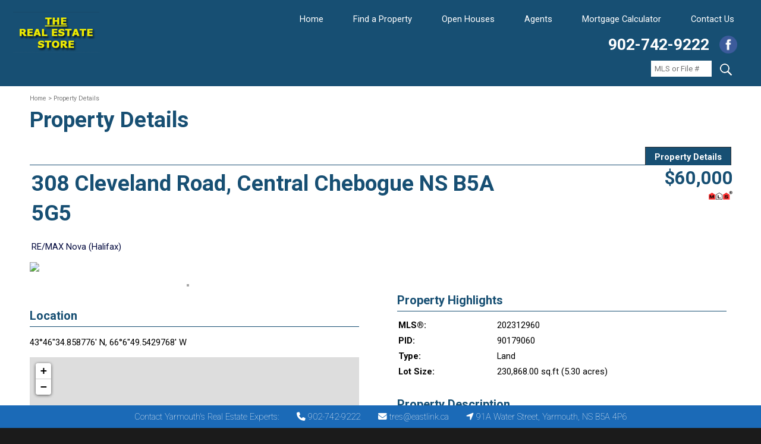

--- FILE ---
content_type: text/html; charset=UTF-8
request_url: https://therealestatestore.ca/properties/1622/308-Cleveland-Road-Central-Chebogue-NS-B5A-5G5
body_size: 6740
content:

<!DOCTYPE html PUBLIC "-//W3C//DTD XHTML 1.0 Strict//EN" "http://www.w3.org/TR/xhtml1/DTD/xhtml1-strict.dtd">
<html xmlns="http://www.w3.org/1999/xhtml" xml:lang="en" lang="en"> 
<head>
	<title>File # | 308 Cleveland Road, Central Chebogue NS B5A 5G5</title>
	<link rel="stylesheet" type="text/css" title="style-default" href="/themes/tres/css/global.css?t=1769413179" media="screen"/>
	<link rel="stylesheet" type="text/css" media="print" href="/themes/tres/css/print.css?t=1769413179" />
	<link rel="stylesheet" type="text/css" href="/themes/tres/css/mobile-menu.css" />
	
	
	<meta http-equiv="Content-Type" content="text/html;charset=iso-8859-1" />
	<meta name="description" content=""/>
	<meta name="keywords" content=""/>
	<meta name="author" content=""/>
	<meta name="google-site-verification" content="" />
	<meta http-equiv="Page-Exit" content="Alpha(opacity=100)" />
	
	<meta http-equiv="cache-control" content="max-age=0">
<meta http-equiv="cache-control" content="no-cache">
<meta http-equiv="expires" content="-1">
<meta http-equiv="expires" content="Tue, 01 Jan 1980 11:00:00 GMT">
<meta http-equiv="pragma" content="no-cache">

<meta name="viewport" content="width=device-width, initial-scale=1.0">

	<link rel="shortcut icon" href="/images/favicon.png" type="image/x-icon" />
		
	<script src="//ajax.googleapis.com/ajax/libs/jquery/1.11.0/jquery.min.js"></script>
	<link rel="stylesheet" href="https://kit.fontawesome.com/f4c391662f.css" crossorigin="anonymous">

	<link rel="preconnect" href="https://fonts.googleapis.com">
	<link rel="preconnect" href="https://fonts.gstatic.com" crossorigin>
	<link href="https://fonts.googleapis.com/css2?family=Roboto:wght@100;300;400;700&display=swap" rel="stylesheet">

	<script type="text/javascript">
		function showmobilemenu() {
			if(!jQuery('.responsive-menu').is(':visible')) jQuery('.responsive-menu').slideDown( "slow", function() {
	    	// Animation complete.
	  		});
			else jQuery('.responsive-menu').slideUp( "slow", function() {
	    	// Animation complete.
	  		});
		}
		
		function showmobilesubmenu(menu) {
			if(!jQuery('.responsive-menu-'+menu).is(':visible')) jQuery('.responsive-menu-'+menu).slideDown( "slow", function() {
	    	// Animation complete.
	  		});
			else jQuery('.responsive-menu-'+menu).slideUp( "slow", function() {
	    	// Animation complete.
	  		});
		}
	</script>
	
	<link rel="stylesheet" href="https://unpkg.com/leaflet@1.6.0/dist/leaflet.css" integrity="sha512-xwE/Az9zrjBIphAcBb3F6JVqxf46+CDLwfLMHloNu6KEQCAWi6HcDUbeOfBIptF7tcCzusKFjFw2yuvEpDL9wQ==" crossorigin=""/>
    <script src="https://unpkg.com/leaflet@1.6.0/dist/leaflet.js" integrity="sha512-gZwIG9x3wUXg2hdXF6+rVkLF/0Vi9U8D2Ntg4Ga5I5BZpVkVxlJWbSQtXPSiUTtC0TjtGOmxa1AJPuV0CPthew==" crossorigin=""></script>

  
	

<script type="text/javascript">
	// <![CDATA[
	function checkfilenumber(filenumber) {
		if(filenumber!="") {
			$.post("/components/mod_properties/check-property-ajax.php",{   
	    		id: filenumber
	    	}, function(ajax) {
				if($.trim(ajax)=="") {
					// File number not found
				}
				else {
					var mySplitResult = $.trim(ajax).split("||");
					if(mySplitResult[0]<=0) alert("Unable to find File #"+filenumber);
					else {
						address = mySplitResult[2].replace(/ /gi,"-").replace("&","").replace("#","").replace(/---/gi,"-").replace("/","|");
						location.href="/properties/"+mySplitResult[0]+"/"+address;
					}
				}
			});
		}
	}
	// ]]>
	</script>

	<link href="/themes/tres/css/dropdown/dropdown.min.css" media="screen" rel="stylesheet" type="text/css" />
	<link href="/themes/tres/css/dropdown/themes/default/default.ultimate.min.css" media="screen" rel="stylesheet" type="text/css" />

		<meta property="og:url" 		content="https://$_SERVER[HTTP_HOST]$_SERVER[REQUEST_URI]" />
		<meta property="og:title"       content="File # | 308 Cleveland Road, Central Chebogue NS B5A 5G5" />
		<meta property="og:description" content="Welcome to this amazing piece of property in Yarmouth County. You will have 5.3 acres to develop your dream home and farm. With approximately .5 acres of cleared land,  access to Nova Scotia Power and a driveway to Cleveland Road, you will be well on your way to get this project started. This desired piece of land is just a few minutes drive to the ocean. View today !" />
		<meta property="og:image"       content="https://dvvjkgh94f2v6.cloudfront.net/6ee7c3d3/202312960/83dcefb7.jpeg" />
		<meta property="og:image:secure_url" content="https://dvvjkgh94f2v6.cloudfront.net/6ee7c3d3/202312960/83dcefb7.jpeg" />
		<meta property="og:image:width" content="3072" />
		<meta property="og:image:height" content="2048" />
		<meta property="og:image:type" content="image/jpeg">
		
		
	
	<script type='text/javascript'>
		//<![CDATA[
		
		function loadmap(lat,lng) {
			var map = L.map('map',{preferCanvas: true, detectRetina: true}).setView([lat, lng],15);
			L.tileLayer('https://{s}.tile.openstreetmap.org/{z}/{x}/{y}.png', {
				attribution: '&copy; <a href="https://www.openstreetmap.org/copyright">OpenStreetMap</a> contributors',
				maxZoom: 18,detectRetina: true,scrollWheelZoom: false,
			}).addTo(map);
			var marker = L.marker([lat, lng]).addTo(map);
		}
		
	
		window.onload = function () {
		loadmap(43.77634966,-66.113761938);
		}
		
		
		
		function showdiv(div) {
			if(div=='general-details') {
				$('#general-details').show();
				$('#tab-generaldetails').css({'background-color':'#174f73'});
				$('#tab-generaldetails a').css({'color':'#ffffff'});
				$('#tab-localamenities').css({'background-color':'#333333'});
				$('#tab-localamenities a').css({'color':'#ffffff'});
				$('#tab-directions').css({'background-color':'#333333'});
				$('#tab-directions a').css({'color':'#ffffff'});
				$('#tab-generaldetails').css({'border-top':'1px solid #333333'});
				$('#tab-generaldetails').css({'border-left':'1px solid #333333'});
				$('#tab-generaldetails').css({'border-right':'1px solid #333333'});
			}
		}
		
		$(document).ready(function() {
		$('#divmorephotoslink').click(function() {
	  		if(!$('#morephotos').is(':visible')) {
				$('#morephotos').show('slow');
				$('#morephotos').slideDown('slow');
				$('#divmorephotoslink').empty();
				$('#divmorephotoslink').append('LESS PHOTOS');
			}
			else {
				$('#morephotos').slideUp('slow');
				$('#divmorephotoslink').empty();
				$('#divmorephotoslink').append('MORE PHOTOS');
			}
		});
		
		$('.divmoredescriptionlink').click(function() {
	  		if(!$('#moredescription').is(':visible')) {
				$('#moredescription').show('slow');
				$('.divmoredescriptionlink').empty();
				$('.divmoredescriptionlink').append('LESS');
			}
			else {
				$('#moredescription').hide('slow');
				$('.divmoredescriptionlink').empty();
				$('.divmoredescriptionlink').append('MORE');
			}
		});
		});
		//]]>
		
	</script>
	<script src='/components/mod_properties/scripts/contact-form.js' type='text/javascript'></script>
	
	<link rel="stylesheet" href="/scripts/nivo-slider/themes/default/default.css" type="text/css" media="screen" />
	<link rel="stylesheet" href="/scripts/nivo-slider/nivo-slider.css" type="text/css" media="screen" />
	<script type="text/javascript" src="/scripts/nivo-slider/jquery.nivo.slider.js"></script>
	
	<script type="text/javascript">
	$(window).load(function() {
	$("#slider").nivoSlider({
	effect: "fade",
	slices: 15,
	boxCols: 8,
	boxRows: 4,
	animSpeed: 250,
	pauseTime: 6500,
	startSlide: 0,
	directionNav: false,
	controlNav: true,
	controlNavThumbs: true,
	pauseOnHover: false,
	manualAdvance: false,
	prevText: "Prev",
	nextText: "Next",
	randomStart: false,
	beforeChange: function(){},
	afterChange: function(){},
	slideshowEnd: function(){},
	lastSlide: function(){},
	afterLoad: function(){}
	});
	});
	</script>
	
	
	<!-- Google tag (gtag.js) -->
<script async src="https://www.googletagmanager.com/gtag/js?id=G-KXVR7W9V63"></script>
<script>
  window.dataLayer = window.dataLayer || [];
  function gtag(){dataLayer.push(arguments);}
  gtag('js', new Date());

  gtag('config', 'G-KXVR7W9V63');
</script>	
	<!-- Facebook Pixel Code -->
<script>
!function(f,b,e,v,n,t,s)
{if(f.fbq)return;n=f.fbq=function(){n.callMethod?
n.callMethod.apply(n,arguments):n.queue.push(arguments)};
if(!f._fbq)f._fbq=n;n.push=n;n.loaded=!0;n.version='2.0';
n.queue=[];t=b.createElement(e);t.async=!0;
t.src=v;s=b.getElementsByTagName(e)[0];
s.parentNode.insertBefore(t,s)}(window,document,'script',
'https://connect.facebook.net/en_US/fbevents.js');
fbq('init', '218361875602328'); 
fbq('track', 'PageView');

</script>
<noscript>
<img height="1" width="1" 
src="https://www.facebook.com/tr?id=218361875602328&ev=PageView
&noscript=1"/>
</noscript>
<!-- End Facebook Pixel Code -->
</head>

<body  >
	
<div id="fb-root"></div>
	<script>(function(d, s, id) {
	  var js, fjs = d.getElementsByTagName(s)[0];
	  if (d.getElementById(id)) return;
	  js = d.createElement(s); js.id = id;
	  js.src = "//connect.facebook.net/en_US/all.js#xfbml=1";
	  fjs.parentNode.insertBefore(js, fjs);
	}(document, 'script', 'facebook-jssdk'));</script>

		<div style="min-height:100%;position:relative;">
		
<div class="outer-wrapper">

	<div id="canvas-wrapper">
		<div class="navigation-container" style="border:0;padding:0;">
			<!-- Mobile menu -->
			<div class="mobile-nav" style="z-index:999999 !important;">
				<a href="javascript:void(0);" onclick="showmobilemenu();">
				<div class="menu-btn-container">
					<div class="menu-btn" id="menu-btn">
						<div></div>
						<span></span>
						<span></span>
						<span></span>
						<span id="menu-text">MENU</span>
					</div>
				</div>
				</a>
				
				<div class="responsive-menu">
					<ul><li><a href='/' title=''>Home</a></li><li><a href='javascript:void(0);'>Find a Property</a><ul><li><a href='/properties' title=''>All Properties</a><ul><li><a href='/listings/10/argyle-real-estate-for-sale' title=''>Argyle Listings</a></li><li><a href='/listings/16/barrington-real-estate-for-sale' title=''>Barrington Listings</a></li><li><a href='/listings/12/carleton-real-estate-for-sale' title=''>Carleton Listings</a></li><li><a href='/listings/17/clare-real-estate-for-sale' title=''>Clare Listings</a></li><li><a href='/listings/13/digby-real-estate-for-sale' title=''>Digby Listings</a></li><li><a href='/listings/14/shelburne-homes-for-sale' title=''>Shelburne Listings</a></li><li><a href='/listings/15/tusket-real-estate-for-sale' title=''>Tusket Listings</a></li><li><a href='/listings/11/wedgeport-real-estate-for-sale' title=''>Wedgeport Listings</a></li><li><a href='/listings/8/yarmouth-real-estate-for-sale' title=''>Yarmouth Listings</a></li></ul></li><li><a href='/new-listings' title=''>New Listings</a></li><li><a href='/newly-priced-properties' title=''>Newly Priced Properties</a></li><li><a href='/listings/7/Exclusive-Listings' title=''>Exclusive Listings</a></li><li><a href='/listings/6/waterfront' title=''>Waterfront</a></li><li><a href='/listings/19/Commercial' title=''>Commericial</a></li><li><a href='/listings/20/cottage-recreational' title=''>Cottages</a></li><li><a href='/listings/18/Land' title=''>Land</a></li><li><a href='/listings/21/Rentals' title=''>Rentals</a></li></ul></li><li><a href='/open-houses' title=''>Open Houses</a></li><li><a href='/agents' title=''>Agents</a></li><li><a href='/mortgage-calculator' title=''>Mortgage Calculator</a></li><li><a href='/real-estate-contact' title=''>Contact Us</a></li></ul>				</div>
				
			</div>
		
		</div>

		
		
		<div id="fullheader" style="position:relative;">
			
						<div class="header-top">
				<div class="navigation-container" style="position:absolute;right:20px;top:20px;">
					<div id='navigation'><ul class='dropdown dropdown-horizontal'><li><a href='/' title=''>Home</a></li><li><a href='javascript:void(0);'>Find a Property</a><ul class='dropdown dropdown-horizontal'><li><a href='/properties' title=''>All Properties</a><ul class='dropdown dropdown-horizontal'><li><a href='/listings/10/argyle-real-estate-for-sale' title=''>Argyle Listings</a></li><li><a href='/listings/16/barrington-real-estate-for-sale' title=''>Barrington Listings</a></li><li><a href='/listings/12/carleton-real-estate-for-sale' title=''>Carleton Listings</a></li><li><a href='/listings/17/clare-real-estate-for-sale' title=''>Clare Listings</a></li><li><a href='/listings/13/digby-real-estate-for-sale' title=''>Digby Listings</a></li><li><a href='/listings/14/shelburne-homes-for-sale' title=''>Shelburne Listings</a></li><li><a href='/listings/15/tusket-real-estate-for-sale' title=''>Tusket Listings</a></li><li><a href='/listings/11/wedgeport-real-estate-for-sale' title=''>Wedgeport Listings</a></li><li><a href='/listings/8/yarmouth-real-estate-for-sale' title=''>Yarmouth Listings</a></li></ul></li><li><a href='/new-listings' title=''>New Listings</a></li><li><a href='/newly-priced-properties' title=''>Newly Priced Properties</a></li><li><a href='/listings/7/Exclusive-Listings' title=''>Exclusive Listings</a></li><li><a href='/listings/6/waterfront' title=''>Waterfront</a></li><li><a href='/listings/19/Commercial' title=''>Commericial</a></li><li><a href='/listings/20/cottage-recreational' title=''>Cottages</a></li><li><a href='/listings/18/Land' title=''>Land</a></li><li><a href='/listings/21/Rentals' title=''>Rentals</a></li></ul></li><li><a href='/open-houses' title=''>Open Houses</a></li><li><a href='/agents' title=''>Agents</a></li><li><a href='/mortgage-calculator' title=''>Mortgage Calculator</a></li><li><a href='/real-estate-contact' title=''>Contact Us</a></li></ul></div>

				</div>
				<div class="header-logo">
					<a href="/"><img src="/images/logo.gif" alt="The Real Estate Store | Nova Scotia Real Estate. Yarmouth, Shelburne and Digby Real Estate for Sale, South Western Nova Scotia Realtors" title="The Real Estate Store | Nova Scotia Real Estate. Yarmouth, Shelburne and Digby Real Estate for Sale, South Western Nova Scotia Realtors"/></a>
				</div>
				<div class="contactinfo">
					<a href="tel:19027429222" style="color:#ffffff;">902-742-9222</a>
					<a href="https://www.facebook.com/pages/The-Real-Estate-Store/342240175894777" onclick="window.open(this.href,'_blank');return false;"><img src="/images/sharebuttons/facebook.png" style="height:30px;vertical-align:bottom;margin-left:10px;"/></a>
				</div>

				<div class="headersearch">
					<div style="float:left;margin-top:10px;">
						<input type="text" id="txtfilenumber" name="txtfilenumber" onkeydown="if (event.keyCode == 13) {checkfilenumber(document.getElementById('txtfilenumber').value);}" style="width:90px;background:#ffffff;" maxlength="10" placeholder="MLS or File #"/>
						<a href="javascript:void(0);" onclick="checkfilenumber(document.getElementById('txtfilenumber').value);">
							<img src="/themes/tres/images/search.png" alt="Search" style="border:0;vertical-align:bottom;"/>
						</a>
					</div>
				</div>
			</div>

			
		</div>

			
			
			
		<div id="content">
			<div id="main-column">
	<div class="inner">
		<div id="breadcrumbs"><a href='/'>Home</a> > Property Details</div>
					<h1 class="titleLabel">Property Details</h1>
		


	
		<div id="tab-bar">
		<div class="tabs">
			<div id="tab-generaldetails">
				<div class="tab"><a href="javascript:showdiv('general-details');">Property Details</a></div>
			</div>
			
		</div>
	</div>
	
	<div id="general-details">
		<div class="topbar">
			<div class="headline">
			<h1>308 Cleveland Road, Central Chebogue NS B5A 5G5</h1><p>RE/MAX Nova (Halifax)</p>
			</div>
			
			<div class="prices">
				<p class="askingprice"><strong>$60,000</strong></p>
								<img class='mls' src='/images/properties/mls-small.gif' alt='MLS #202312960' title='MLS #202312960'/>			</div>
		</div>
		
		
		
	
	<div class="left-column">
		
		<div id="slider" class="nivoSlider" style="position:relative;">
		<img src='https://dvvjkgh94f2v6.cloudfront.net/6ee7c3d3/202312960/83dcefb7.jpeg' data-thumb='https://dvvjkgh94f2v6.cloudfront.net/6ee7c3d3/202312960/83dcefb7.jpeg' alt=''/><img src='https://dvvjkgh94f2v6.cloudfront.net/6ee7c3d3/202312960/1ad5be0d.jpeg' data-thumb='https://dvvjkgh94f2v6.cloudfront.net/6ee7c3d3/202312960/1ad5be0d.jpeg' alt=''/><img src='https://dvvjkgh94f2v6.cloudfront.net/6ee7c3d3/202312960/6dd28e9b.jpeg' data-thumb='https://dvvjkgh94f2v6.cloudfront.net/6ee7c3d3/202312960/6dd28e9b.jpeg' alt=''/>		</div>
		
		<div id='print-mainimage'><img src='https://dvvjkgh94f2v6.cloudfront.net/6ee7c3d3/202312960/83dcefb7.jpeg'/></div>		
		
		
				<div class="section location">
			<h2>Location</h2>
							<p>43&#176;46"34.858776' N, 66&#176;6"49.5429768' W</p>				<object><div id="map" class="propertymap"></div></object>
							
		</div>
				
				
	
	</div>

	<div class="right-column">
		<div id="facebook-like" class="section">
			<div class="fb-like" data-href="http://therealestatestore.ca/properties/1622/308-Cleveland-Road-Central-Chebogue-NS-B5A-5G5" data-layout="button_count" data-action="recommend" data-show-faces="false" data-share="true"></div>
		</div>
		
		<div class="section" style="padding-top:0;">
			<h2>Property Highlights</h2>
			<table cellpadding="2" cellspacing="0" style="width:100%;"><tr><td class="detailstitle" style="width:30%;">MLS&#174;:</td><td>202312960</td></tr><tr><td class="detailstitle" style="width:30%;">PID:</td><td>90179060</td></tr><tr><td class="detailstitle" style="width:30%;">Type:</td><td>Land</td></tr><tr><td class="detailstitle" style="width:30%;">Lot Size:</td><td>230,868.00 sq.ft (5.30 acres)</td></tr></table>		</div>
			
		
		<div class="section">
			<h2>Property Description</h2>
			Welcome to this amazing piece of property in Yarmouth County. You will have 5.3 acres to develop your dream home and farm. With approximately .5 acres of cleared land,  access to Nova Scotia Power and a driveway to Cleveland Road, you will be well on your way to get this project started. This desired piece of land is just a few minutes drive to the ocean. View today !		</div>
		
		
				
		<div class="section">
			<h2>Additional Property Info</h2>
			<table class="information-table" cellpadding="2" cellspacing="0"><tr><td class="detailstitle">Water:</td><td colspan="3">None</td></tr><tr><td class="detailstitle">Sewer:</td><td colspan="3">None</td></tr><tr><td class="detailstitle">Garage:</td><td colspan="3">No</td></tr></table>		</div>
		
					
		<div class="section">
			<h2>Questions? Additional Information:</h2>
			<div class='agent-details'><p>Contact The Real Estate Store for more information about this listing or to arrange a viewing.</p>		</div>
		
		<div class="section">
			<h2>Contact Us About This Listing:</h2>
			<form id="listing-contact">
				<table style="width:100%;" cellpadding="0" cellspacing="0">
					<tr><td><input id="listing-contact-name" name="listing-contact-name" type="text" style="width:100%;" placeholder="Name"/></td></tr>
					<tr><td><input id="listing-contact-phone" name="listing-contact-phone" type="text" style="width:100%;" placeholder="Phone"/></td></tr>
					<tr><td><input id="listing-contact-email" name="listing-contact-email" type="text" style="width:100%;" placeholder="Email"/></td></tr>
					<tr><td><textarea id="listing-contact-message" name="listing-contact-message" style="width:100%;"></textarea>
				</table>
				<input type="button" value="Send" onclick="submitlistingcontact('73feddfd60119f8393c87f11a8a66250');"/>
				<input type="reset" value="Clear"/>
				<input type="hidden" id="listingfiletemp" name="listingfiletemp" value=""/>
				<input type="hidden" id="listing-contact-listingid" name="listing-contact-listingid" value="1622"/>
				<input type="hidden" id="listing-id" name="listing-id" value=""/>
			</form>
			<div id="listing-contact-sent" style="display:none;" class="message">
				<p>Thank you. Your message has been sent.</p>
			</div>
		</div>

		<div class="section sharebutton">
			<h2>Share This Listing</h2>
						<!-- I got these buttons from simplesharebuttons.com -->
			<div id="share-buttons">
			    <!-- Facebook -->
			    <a href="http://www.facebook.com/sharer.php?u=https://therealestatestore.ca/properties/1622/308-Cleveland-Road-Central-Chebogue-NS-B5A-5G5" onclick="window.open(this.href,'_blank');return false;">
			        <img src="/images/sharebuttons/facebook.png" alt="Facebook" />
			    </a>
			    
			    <!-- Google+ -->
			    <a href="https://plus.google.com/share?url=https://therealestatestore.ca/properties/1622/308-Cleveland-Road-Central-Chebogue-NS-B5A-5G5" onclick="window.open(this.href,'_blank');return false;">
			        <img src="/images/sharebuttons/google.png" alt="Google" />
			    </a>
			     
			    <!-- Twitter -->
			    <a href="https://twitter.com/share?url=https://therealestatestore.ca/properties/1622/308-Cleveland-Road-Central-Chebogue-NS-B5A-5G5&amp;text=Property for Sale: 308 Cleveland Road, Central Chebogue NS B5A 5G5" onclick="window.open(this.href,'_blank');return false;">
			        <img src="/images/sharebuttons/twitter.png" alt="Twitter" />
			    </a>
			    
				<!-- Email -->
			    <a href="mailto:?Subject=Property for Sale: 308 Cleveland Road, Central Chebogue NS B5A 5G5&amp;Body=I%20saw%20this%20and%20thought%20of%20you!%20 https://therealestatestore.ca/properties/1622/308-Cleveland-Road-Central-Chebogue-NS-B5A-5G5">
			        <img src="/images/sharebuttons/email.png" alt="Email" />
			    </a>
				
				<!-- Print -->
			    <a href="javascript:;" onclick="window.print()">
			        <img src="/images/sharebuttons/print.png" alt="Print" />
			    </a>
			</div>
		</div>
	
	</div>
	
	
		
	</div>
	
	<div style="border-top:1px solid #a7a7a7;width:100%;"></div>
	<p style="text-align:center;font-size:0.7em;">All information is from sources deemed reliable but is subject to errors, omissions, changes in price, prior sale or withdrawal without notice. No representation is made as to the accuracy of any description. All measurements and square footages are approximate and all information should be confirmed by customer. All rights to content, photographs and graphics reserved to The Real Estate Store.</p>
	
	
	</div>
</div>
		</div>

	</div>
</div>


<div id="footer">
	<div class="inner">
		<div id="footerlinks">
			<a href='/' alt='' title=''>Contact us</a>&#160;<strong> | </strong>&#160;<a href='/site-map' alt='' title=''>Site Map</a>&#160;<strong> | </strong>&#160;<a href='/rssfeeds' alt='' title=''>RSS</a>		</div>
		<div class="footercontent">
			<div class="bottom-panel">
				<p style="text-align: center;"><em>All listings MLS&reg; unless otherwise indicated</em></p>			</div>
		</div>
	</div>
</div>

<div id="bottom-footer">
	<div class="inner">
		<div id="copyright">
			Copyright &#169; 2026 <a href="https://therealestatestore.ca">The Real Estate Store</a>. All Rights Reserved.
		</div>
		<div id="footer-logo">
			<a onclick="window.open(this.href,'_blank');return false;" href="http://mumfordconnect.com"><img src="/images/branding/logo.png" alt="" title=""/></a>
		</div>
	</div>
</div>

<div id="staticfooter">
	<h4>Contact Yarmouth's Real Estate Experts:</h4>
	<h4><i class="fas fa-phone"></i>&#160;<a href="tel:9027429222">902-742-9222</a></h4>
	<h4><i class="fas fa-envelope"></i>&#160;<a href="mailto:tres@eastlink.ca">tres@eastlink.ca</a></h4>
	<h4><i class="fas fa-location-arrow"></i>&#160;91A&#160;Water&#160;Street,&#160;Yarmouth,&#160;NS&#160;B5A&#160;4P6</h4>
</div>

	</div>
</body>

</html>



--- FILE ---
content_type: text/css
request_url: https://therealestatestore.ca/themes/tres/css/mobile-menu.css
body_size: 1152
content:
.mobile-nav {
    display: none;
	z-index:10000 !important;
}

@media only screen and (max-width: 950px) {

.navigation-container.sub-section	{padding-bottom:40px;}
.menu-main-menu {display:none;}

#navigation,#subnavigation {display:none;}
#topheader	{margin-top:30px;}
#menu-main-menu .menu-item {
    padding-left: 0;
    padding-right: 0;
}
#nav-main-mobile {
    display: block;
    font-size:15px;
    top:0;
    position:absolute;
    z-index: 1000;
    background-color: #000000;
    width:100%;
}
#nav-main-mobile a {
    text-transform: uppercase;
    color: #fff;
}
#nav-main-mobile a:hover {
    color: #f5c533;
}

#nav-main-mobile ul	{    overflow: inherit;margin-top:0px;}
#nav-main-mobile li {
    list-style-type: none;
}

.mobile-nav {
    position:fixed;
    display: block;
    font-size:15px;
    top:0;
    z-index: 1000;
    background-color: #000000;
    width:100%;
}
.mobile-nav a {
    text-transform: uppercase;
    color: #fff;
    font-weight:100;
}
.mobile-nav a:hover {
 
}

.mobile-nav ul	{    overflow: inherit;margin-top:0px;}
.mobile-nav li {
    list-style-type: none;
    line-height:200%;
}
.mobilemenu li.menu-item-has-children > a::after {
    content: ">";
    margin-left: 6px;
}


.mobilemenu li.menu-item-has-children ul {opacity: 0; height: 0;
    overflow: hidden;
    transform: translateY(25%);
    transition: all 150ms ease;
    pointer-events: none;
    background-color: #505e8e; 
}
  
.mobilemenu li.menu-item-has-children ul.sub-menu {margin-left: 10px !important;width: 90%;}
  
.mobilemenu li.menu-item-has-children:hover ul {opacity: 1;
height:200px;overflow:auto;overflow-y: scroll;    padding: 10px !important;
  transform: translateY(0%);
  pointer-events: auto;}
  
.mobilemenu li.menu-item-has-children ul li {padding-left:10px;}
  
.mobilemenu li.stub a:hover {text-decoration:none;cursor:pointer;}

.mobilemenu li.menu-item-has-children ul li.menu-item-has-children ul {overflow: hidden;opacity:1;height:100%;transform:unset;transition:none;}
.mobilemenu li.menu-item-has-children ul li.menu-item-has-children:first-child {line-height:100%;}

.mobilemenu li.menu-item-has-children:hover ul::-webkit-scrollbar {
    -webkit-appearance: none;
    width: 7px;
}
.mobilemenu li.menu-item-has-children:hover ul::-webkit-scrollbar-thumb {
    border-radius: 4px;
    background-color:#b4b9be;
    -webkit-box-shadow: 0 0 1px rgba(255,255,255,.5);
}

/* =Nav
-------------------------------------------------------------- */
.site-header {
    background-color: #000000;
    padding-top:30px;
}
.menu-item {
    width:100% !important;
    position: relative;
    padding: 0px;
    line-height:35px;
}
.menu-btn-container{
    content:'menu';
    text-transform:uppercase;
    color:#fff;
    padding:5px;
}
.menu-btn div {
    position: absolute;
    left: 100%;
    top: 64%;
    /*padding-right: 8px;*/
    margin-top: -0.50em;
    line-height: 1.2;
    font-size: 18px;
    font-weight: 200;
    vertical-align: middle;
    z-index: 99;
}

.menu-btn span {
    display: block;
    width: 19px;
    height: 3px;
    margin: 4px 0;
    background-color: #fff;
    z-index: 99;
}
.menu-btn #menu-text {
    display:block;
    float:left;
    position:absolute;
    top:2px;
    left:30px;
    background-color: #000000;
 	width: auto;
}
 
.responsive-menu {
    display: none;
}
 
.expand {
    display: block !important;
}

.open-menu-link {
    display: none;
    position: absolute;
    right: 15px;
    top:0;
    line-height: 35px;
    font-size: 30px;
    cursor: pointer;
}
 
li .sub-menu {
    /*display: none;*/
}
li .sub-menu a {
    font-size: 12px;
    list-style-type: none;}
 
.visible {
    display: block;
    color: #fff;
}

.menu a	{float:none;}
}

.mobile-nav	{width:100%;}


--- FILE ---
content_type: text/css
request_url: https://kit.fontawesome.com/f4c391662f.css
body_size: -83
content:
@import url(https://ka-p.fontawesome.com/releases/v6.7.2/css/pro.min.css?token=f4c391662f);@import url(https://ka-p.fontawesome.com/releases/v6.7.2/css/pro-v4-shims.min.css?token=f4c391662f);@import url(https://ka-p.fontawesome.com/releases/v6.7.2/css/pro-v5-font-face.min.css?token=f4c391662f);@import url(https://ka-p.fontawesome.com/releases/v6.7.2/css/pro-v4-font-face.min.css?token=f4c391662f);

--- FILE ---
content_type: text/css
request_url: https://therealestatestore.ca/themes/tres/css/dropdown/themes/default/default.ultimate.min.css
body_size: 482
content:
@charset "UTF-8";@import "default.css";ul.dropdown a,ul.dropdown span{display:block;padding:3px 11px;font-size:11pt}ul.dropdown li{padding:0;border:0}ul.dropdown ul a,ul.dropdown ul span{padding:8px}ul.dropdown li.hover,ul.dropdown li:hover{color:#000}ul.dropdown ul{margin-top:0}ul.dropdown ul li ul{line-height:13px;width:140px;background-color:#eeeeed}ul.dropdown ul li{line-height:13px;background-color:#eeeeed}ul.dropdown ul li.hover,ul.dropdown ul li:hover{color:#fff;background-color:#f1e2b2}ul.dropdown ul li a:link,ul.dropdown ul li a:visited{color:#000;text-decoration:none}ul.dropdown ul li a:hover{color:#7a7474}ul.dropdown ul li a:active{color:#000}ul.dropdown li a,ul.dropdown *.dir{border-style:solid;border-width:0;border-color:#fff #d9d9d9 #d9d9d9}ul.dropdown li.hover *.open{border-style:solid;border-width:1px 1px 1px 0;border-color:#ffa500 #d9d9d9 #d9d9d9;background-color:#fff;color:#fff}ul.dropdown ul li.hover *.open,ul.dropdown-vertical li.hover *.open{padding-left:15px;border-top-color:#fff;border-left:solid 1px orange}ul.dropdown-vertical-rtl li.hover *.open{padding-right:15px;border-right-color:orange;border-left:0}ul.dropdown-upward li.hover *.open{border-top-color:#fff;border-bottom-color:orange}ul.dropdown-upward ul li.hover *.open{border-bottom-color:#d9d9d9}ul.dropdown li:hover>*.dir{border-style:solid;border-width:1px 1px 1px 0;border-color:#ffa500 #d9d9d9 #d9d9d9;background-color:#fff;color:#fff}ul.dropdown ul li:hover>*.dir,ul.dropdown-vertical li:hover>*.dir{padding-left:15px;border-top-color:#fff;border-left:solid 1px orange}ul.dropdown-vertical-rtl li:hover>*.dir{padding-right:15px;border-right-color:orange;border-left:0}ul.dropdown-upward li:hover>*.dir{border-top-color:#fff;border-bottom-color:orange}ul.dropdown-upward ul li:hover>*.dir{border-bottom-color:#d9d9d9}

--- FILE ---
content_type: text/javascript
request_url: https://therealestatestore.ca/components/mod_properties/scripts/contact-form.js
body_size: 746
content:
$(document).ready(function(){
	
});


function submitlistingcontact(nonce) {
    valid = true;
    $("#listing-contact-name").removeClass("fielderror");
    $("#listing-contact-phone").removeClass("fielderror");
    $("#listing-contact-email").removeClass("fielderror");
    $("#listing-contact-message").removeClass("fielderror");

    if($.trim($("#listing-contact-name").val())=="") {
		valid = false;
		$("#listing-contact-name").addClass("fielderror");
	}
		
	if($.trim($("#listing-contact-phone").val())=="") {
		valid = false;
		$("#listing-contact-phone").addClass("fielderror");
	}

	if($.trim($("#listing-contact-email").val())!="") {
		if(isValidEmailAddress($("#listing-contact-email").val())!=true) {
			valid = false;
			$("#listing-contact-email").addClass("fielderror");
		}
	}
	else {
		valid = false;
		$("#listing-contact-email").addClass("fielderror");
	}
		
	if($.trim($("#listing-contact-message").val())=="") {
		valid = false;
		$("#listing-contact-message").addClass("fielderror");
	}

	if(valid!=false) {
        submitContactForm(nonce);
    }
}


function isValidEmailAddress(emailAddress) {
    var pattern = new RegExp(/^((([a-z]|\d|[!#\$%&'\*\+\-\/=\?\^_`{\|}~]|[\u00A0-\uD7FF\uF900-\uFDCF\uFDF0-\uFFEF])+(\.([a-z]|\d|[!#\$%&'\*\+\-\/=\?\^_`{\|}~]|[\u00A0-\uD7FF\uF900-\uFDCF\uFDF0-\uFFEF])+)*)|((\x22)((((\x20|\x09)*(\x0d\x0a))?(\x20|\x09)+)?(([\x01-\x08\x0b\x0c\x0e-\x1f\x7f]|\x21|[\x23-\x5b]|[\x5d-\x7e]|[\u00A0-\uD7FF\uF900-\uFDCF\uFDF0-\uFFEF])|(\\([\x01-\x09\x0b\x0c\x0d-\x7f]|[\u00A0-\uD7FF\uF900-\uFDCF\uFDF0-\uFFEF]))))*(((\x20|\x09)*(\x0d\x0a))?(\x20|\x09)+)?(\x22)))@((([a-z]|\d|[\u00A0-\uD7FF\uF900-\uFDCF\uFDF0-\uFFEF])|(([a-z]|\d|[\u00A0-\uD7FF\uF900-\uFDCF\uFDF0-\uFFEF])([a-z]|\d|-|\.|_|~|[\u00A0-\uD7FF\uF900-\uFDCF\uFDF0-\uFFEF])*([a-z]|\d|[\u00A0-\uD7FF\uF900-\uFDCF\uFDF0-\uFFEF])))\.)+(([a-z]|[\u00A0-\uD7FF\uF900-\uFDCF\uFDF0-\uFFEF])|(([a-z]|[\u00A0-\uD7FF\uF900-\uFDCF\uFDF0-\uFFEF])([a-z]|\d|-|\.|_|~|[\u00A0-\uD7FF\uF900-\uFDCF\uFDF0-\uFFEF])*([a-z]|[\u00A0-\uD7FF\uF900-\uFDCF\uFDF0-\uFFEF])))\.?$/i);
    return pattern.test(emailAddress);
};


function submitContactForm(nonce) {
	$.post("/components/mod_properties/ajax-functions.php",{
        nonce: nonce,
		mode: "sendcontactform",
		data: $('#listing-contact').serialize(),
        listingid: $("#listing-contact-listingid").val()
	 }, function(ajax) {
		 fbq('track', 'Lead');
	    if($.trim(ajax)!="invalid") {
            $("#listing-contact").hide();
			$("#listing-contact-sent").show();
		}
	});
}